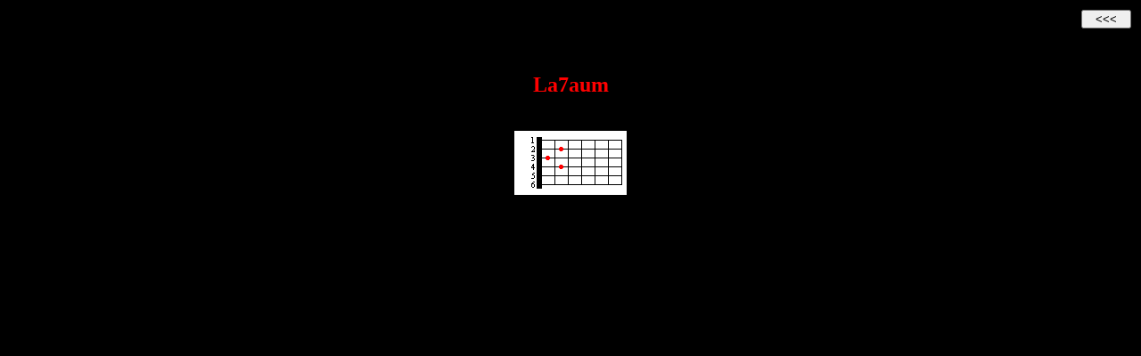

--- FILE ---
content_type: text/html
request_url: http://barbeito.org/cuarentuna/acordes/acordes/la7a.htm
body_size: 487
content:
<html><head><title>Acorde La S&eacute;ptima Aum</title></head>
<body background="" bgcolor="#000000" text="#FFFFFF"                 link="#800000" vlink="#004000" alink="#CF3060">
<table border="0" ALIGN="RIGHT"><tr><td align="center">
		<FORM><INPUT TYPE="button" VALUE="  <<<  " onClick="history.back()" ></FORM>
		</tr></td></table>
<BR><BR><BR>
<H2><FONT COLOR="#FF0000"><CENTER><B>La7aum</B></CENTER></FONT></H2>
<BR>
<CENTER><img src="../acordes/la7a.gif"></CENTER>
</body></html>
